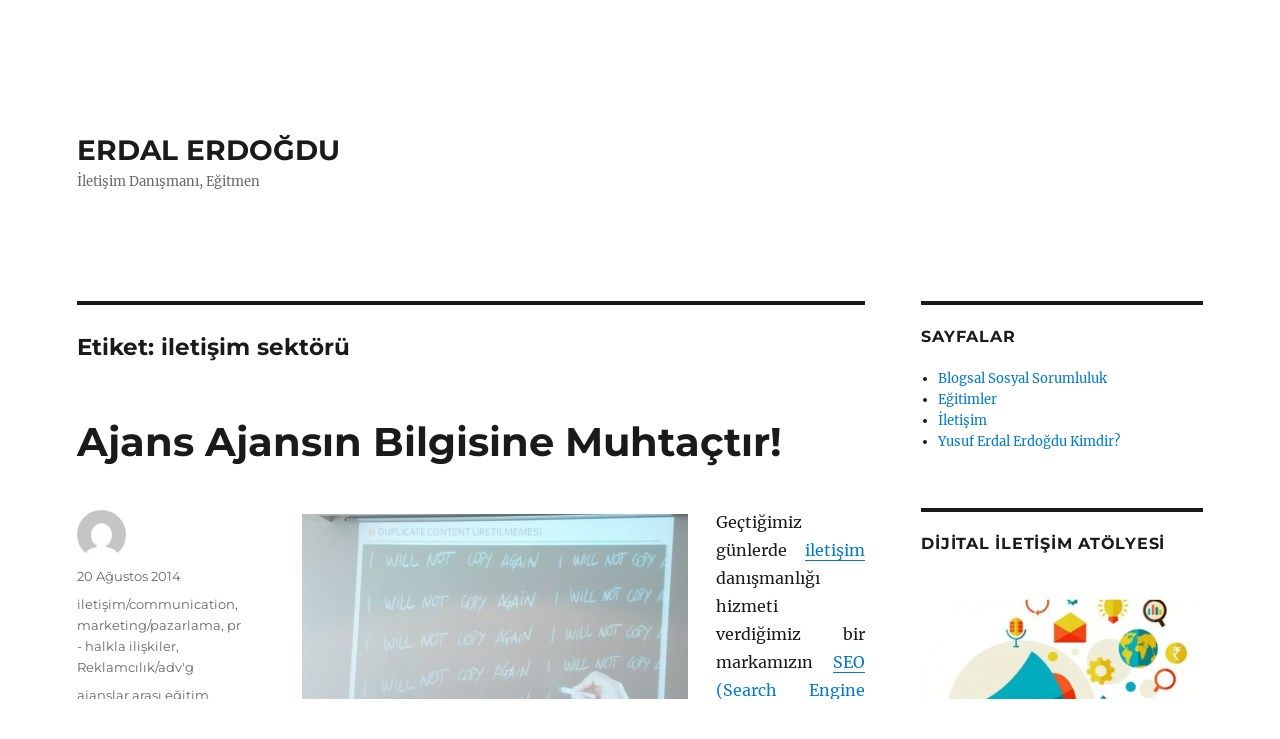

--- FILE ---
content_type: text/html; charset=UTF-8
request_url: https://www.erdalerdogdu.com/tag/iletisim-sektoru/
body_size: 17853
content:
<!DOCTYPE html>
<html lang="tr" class="no-js">
<head>
	<meta charset="UTF-8">
	<meta name="viewport" content="width=device-width, initial-scale=1.0">
	<link rel="profile" href="https://gmpg.org/xfn/11">
		<script>
(function(html){html.className = html.className.replace(/\bno-js\b/,'js')})(document.documentElement);
//# sourceURL=twentysixteen_javascript_detection
</script>
<meta name='robots' content='index, follow, max-image-preview:large, max-snippet:-1, max-video-preview:-1' />

	<!-- This site is optimized with the Yoast SEO plugin v26.8 - https://yoast.com/product/yoast-seo-wordpress/ -->
	<title>iletişim sektörü arşivleri - ERDAL ERDOĞDU</title>
	<link rel="canonical" href="https://www.erdalerdogdu.com/tag/iletisim-sektoru/" />
	<meta property="og:locale" content="tr_TR" />
	<meta property="og:type" content="article" />
	<meta property="og:title" content="iletişim sektörü arşivleri - ERDAL ERDOĞDU" />
	<meta property="og:url" content="https://www.erdalerdogdu.com/tag/iletisim-sektoru/" />
	<meta property="og:site_name" content="ERDAL ERDOĞDU" />
	<meta name="twitter:card" content="summary_large_image" />
	<script type="application/ld+json" class="yoast-schema-graph">{"@context":"https://schema.org","@graph":[{"@type":"CollectionPage","@id":"https://www.erdalerdogdu.com/tag/iletisim-sektoru/","url":"https://www.erdalerdogdu.com/tag/iletisim-sektoru/","name":"iletişim sektörü arşivleri - ERDAL ERDOĞDU","isPartOf":{"@id":"https://www.erdalerdogdu.com/#website"},"breadcrumb":{"@id":"https://www.erdalerdogdu.com/tag/iletisim-sektoru/#breadcrumb"},"inLanguage":"tr"},{"@type":"BreadcrumbList","@id":"https://www.erdalerdogdu.com/tag/iletisim-sektoru/#breadcrumb","itemListElement":[{"@type":"ListItem","position":1,"name":"Ana sayfa","item":"https://www.erdalerdogdu.com/"},{"@type":"ListItem","position":2,"name":"iletişim sektörü"}]},{"@type":"WebSite","@id":"https://www.erdalerdogdu.com/#website","url":"https://www.erdalerdogdu.com/","name":"ERDAL ERDOĞDU","description":"İletişim Danışmanı, Eğitmen","potentialAction":[{"@type":"SearchAction","target":{"@type":"EntryPoint","urlTemplate":"https://www.erdalerdogdu.com/?s={search_term_string}"},"query-input":{"@type":"PropertyValueSpecification","valueRequired":true,"valueName":"search_term_string"}}],"inLanguage":"tr"}]}</script>
	<!-- / Yoast SEO plugin. -->


<link rel="alternate" type="application/rss+xml" title="ERDAL ERDOĞDU &raquo; akışı" href="https://www.erdalerdogdu.com/feed/" />
<link rel="alternate" type="application/rss+xml" title="ERDAL ERDOĞDU &raquo; yorum akışı" href="https://www.erdalerdogdu.com/comments/feed/" />
<link rel="alternate" type="application/rss+xml" title="ERDAL ERDOĞDU &raquo; iletişim sektörü etiket akışı" href="https://www.erdalerdogdu.com/tag/iletisim-sektoru/feed/" />
<style id='wp-img-auto-sizes-contain-inline-css'>
img:is([sizes=auto i],[sizes^="auto," i]){contain-intrinsic-size:3000px 1500px}
/*# sourceURL=wp-img-auto-sizes-contain-inline-css */
</style>
<style id='wp-emoji-styles-inline-css'>

	img.wp-smiley, img.emoji {
		display: inline !important;
		border: none !important;
		box-shadow: none !important;
		height: 1em !important;
		width: 1em !important;
		margin: 0 0.07em !important;
		vertical-align: -0.1em !important;
		background: none !important;
		padding: 0 !important;
	}
/*# sourceURL=wp-emoji-styles-inline-css */
</style>
<style id='wp-block-library-inline-css'>
:root{--wp-block-synced-color:#7a00df;--wp-block-synced-color--rgb:122,0,223;--wp-bound-block-color:var(--wp-block-synced-color);--wp-editor-canvas-background:#ddd;--wp-admin-theme-color:#007cba;--wp-admin-theme-color--rgb:0,124,186;--wp-admin-theme-color-darker-10:#006ba1;--wp-admin-theme-color-darker-10--rgb:0,107,160.5;--wp-admin-theme-color-darker-20:#005a87;--wp-admin-theme-color-darker-20--rgb:0,90,135;--wp-admin-border-width-focus:2px}@media (min-resolution:192dpi){:root{--wp-admin-border-width-focus:1.5px}}.wp-element-button{cursor:pointer}:root .has-very-light-gray-background-color{background-color:#eee}:root .has-very-dark-gray-background-color{background-color:#313131}:root .has-very-light-gray-color{color:#eee}:root .has-very-dark-gray-color{color:#313131}:root .has-vivid-green-cyan-to-vivid-cyan-blue-gradient-background{background:linear-gradient(135deg,#00d084,#0693e3)}:root .has-purple-crush-gradient-background{background:linear-gradient(135deg,#34e2e4,#4721fb 50%,#ab1dfe)}:root .has-hazy-dawn-gradient-background{background:linear-gradient(135deg,#faaca8,#dad0ec)}:root .has-subdued-olive-gradient-background{background:linear-gradient(135deg,#fafae1,#67a671)}:root .has-atomic-cream-gradient-background{background:linear-gradient(135deg,#fdd79a,#004a59)}:root .has-nightshade-gradient-background{background:linear-gradient(135deg,#330968,#31cdcf)}:root .has-midnight-gradient-background{background:linear-gradient(135deg,#020381,#2874fc)}:root{--wp--preset--font-size--normal:16px;--wp--preset--font-size--huge:42px}.has-regular-font-size{font-size:1em}.has-larger-font-size{font-size:2.625em}.has-normal-font-size{font-size:var(--wp--preset--font-size--normal)}.has-huge-font-size{font-size:var(--wp--preset--font-size--huge)}.has-text-align-center{text-align:center}.has-text-align-left{text-align:left}.has-text-align-right{text-align:right}.has-fit-text{white-space:nowrap!important}#end-resizable-editor-section{display:none}.aligncenter{clear:both}.items-justified-left{justify-content:flex-start}.items-justified-center{justify-content:center}.items-justified-right{justify-content:flex-end}.items-justified-space-between{justify-content:space-between}.screen-reader-text{border:0;clip-path:inset(50%);height:1px;margin:-1px;overflow:hidden;padding:0;position:absolute;width:1px;word-wrap:normal!important}.screen-reader-text:focus{background-color:#ddd;clip-path:none;color:#444;display:block;font-size:1em;height:auto;left:5px;line-height:normal;padding:15px 23px 14px;text-decoration:none;top:5px;width:auto;z-index:100000}html :where(.has-border-color){border-style:solid}html :where([style*=border-top-color]){border-top-style:solid}html :where([style*=border-right-color]){border-right-style:solid}html :where([style*=border-bottom-color]){border-bottom-style:solid}html :where([style*=border-left-color]){border-left-style:solid}html :where([style*=border-width]){border-style:solid}html :where([style*=border-top-width]){border-top-style:solid}html :where([style*=border-right-width]){border-right-style:solid}html :where([style*=border-bottom-width]){border-bottom-style:solid}html :where([style*=border-left-width]){border-left-style:solid}html :where(img[class*=wp-image-]){height:auto;max-width:100%}:where(figure){margin:0 0 1em}html :where(.is-position-sticky){--wp-admin--admin-bar--position-offset:var(--wp-admin--admin-bar--height,0px)}@media screen and (max-width:600px){html :where(.is-position-sticky){--wp-admin--admin-bar--position-offset:0px}}

/*# sourceURL=wp-block-library-inline-css */
</style><style id='wp-block-paragraph-inline-css'>
.is-small-text{font-size:.875em}.is-regular-text{font-size:1em}.is-large-text{font-size:2.25em}.is-larger-text{font-size:3em}.has-drop-cap:not(:focus):first-letter{float:left;font-size:8.4em;font-style:normal;font-weight:100;line-height:.68;margin:.05em .1em 0 0;text-transform:uppercase}body.rtl .has-drop-cap:not(:focus):first-letter{float:none;margin-left:.1em}p.has-drop-cap.has-background{overflow:hidden}:root :where(p.has-background){padding:1.25em 2.375em}:where(p.has-text-color:not(.has-link-color)) a{color:inherit}p.has-text-align-left[style*="writing-mode:vertical-lr"],p.has-text-align-right[style*="writing-mode:vertical-rl"]{rotate:180deg}
/*# sourceURL=https://www.erdalerdogdu.com/wp-includes/blocks/paragraph/style.min.css */
</style>
<style id='global-styles-inline-css'>
:root{--wp--preset--aspect-ratio--square: 1;--wp--preset--aspect-ratio--4-3: 4/3;--wp--preset--aspect-ratio--3-4: 3/4;--wp--preset--aspect-ratio--3-2: 3/2;--wp--preset--aspect-ratio--2-3: 2/3;--wp--preset--aspect-ratio--16-9: 16/9;--wp--preset--aspect-ratio--9-16: 9/16;--wp--preset--color--black: #000000;--wp--preset--color--cyan-bluish-gray: #abb8c3;--wp--preset--color--white: #fff;--wp--preset--color--pale-pink: #f78da7;--wp--preset--color--vivid-red: #cf2e2e;--wp--preset--color--luminous-vivid-orange: #ff6900;--wp--preset--color--luminous-vivid-amber: #fcb900;--wp--preset--color--light-green-cyan: #7bdcb5;--wp--preset--color--vivid-green-cyan: #00d084;--wp--preset--color--pale-cyan-blue: #8ed1fc;--wp--preset--color--vivid-cyan-blue: #0693e3;--wp--preset--color--vivid-purple: #9b51e0;--wp--preset--color--dark-gray: #1a1a1a;--wp--preset--color--medium-gray: #686868;--wp--preset--color--light-gray: #e5e5e5;--wp--preset--color--blue-gray: #4d545c;--wp--preset--color--bright-blue: #007acc;--wp--preset--color--light-blue: #9adffd;--wp--preset--color--dark-brown: #402b30;--wp--preset--color--medium-brown: #774e24;--wp--preset--color--dark-red: #640c1f;--wp--preset--color--bright-red: #ff675f;--wp--preset--color--yellow: #ffef8e;--wp--preset--gradient--vivid-cyan-blue-to-vivid-purple: linear-gradient(135deg,rgb(6,147,227) 0%,rgb(155,81,224) 100%);--wp--preset--gradient--light-green-cyan-to-vivid-green-cyan: linear-gradient(135deg,rgb(122,220,180) 0%,rgb(0,208,130) 100%);--wp--preset--gradient--luminous-vivid-amber-to-luminous-vivid-orange: linear-gradient(135deg,rgb(252,185,0) 0%,rgb(255,105,0) 100%);--wp--preset--gradient--luminous-vivid-orange-to-vivid-red: linear-gradient(135deg,rgb(255,105,0) 0%,rgb(207,46,46) 100%);--wp--preset--gradient--very-light-gray-to-cyan-bluish-gray: linear-gradient(135deg,rgb(238,238,238) 0%,rgb(169,184,195) 100%);--wp--preset--gradient--cool-to-warm-spectrum: linear-gradient(135deg,rgb(74,234,220) 0%,rgb(151,120,209) 20%,rgb(207,42,186) 40%,rgb(238,44,130) 60%,rgb(251,105,98) 80%,rgb(254,248,76) 100%);--wp--preset--gradient--blush-light-purple: linear-gradient(135deg,rgb(255,206,236) 0%,rgb(152,150,240) 100%);--wp--preset--gradient--blush-bordeaux: linear-gradient(135deg,rgb(254,205,165) 0%,rgb(254,45,45) 50%,rgb(107,0,62) 100%);--wp--preset--gradient--luminous-dusk: linear-gradient(135deg,rgb(255,203,112) 0%,rgb(199,81,192) 50%,rgb(65,88,208) 100%);--wp--preset--gradient--pale-ocean: linear-gradient(135deg,rgb(255,245,203) 0%,rgb(182,227,212) 50%,rgb(51,167,181) 100%);--wp--preset--gradient--electric-grass: linear-gradient(135deg,rgb(202,248,128) 0%,rgb(113,206,126) 100%);--wp--preset--gradient--midnight: linear-gradient(135deg,rgb(2,3,129) 0%,rgb(40,116,252) 100%);--wp--preset--font-size--small: 13px;--wp--preset--font-size--medium: 20px;--wp--preset--font-size--large: 36px;--wp--preset--font-size--x-large: 42px;--wp--preset--spacing--20: 0.44rem;--wp--preset--spacing--30: 0.67rem;--wp--preset--spacing--40: 1rem;--wp--preset--spacing--50: 1.5rem;--wp--preset--spacing--60: 2.25rem;--wp--preset--spacing--70: 3.38rem;--wp--preset--spacing--80: 5.06rem;--wp--preset--shadow--natural: 6px 6px 9px rgba(0, 0, 0, 0.2);--wp--preset--shadow--deep: 12px 12px 50px rgba(0, 0, 0, 0.4);--wp--preset--shadow--sharp: 6px 6px 0px rgba(0, 0, 0, 0.2);--wp--preset--shadow--outlined: 6px 6px 0px -3px rgb(255, 255, 255), 6px 6px rgb(0, 0, 0);--wp--preset--shadow--crisp: 6px 6px 0px rgb(0, 0, 0);}:where(.is-layout-flex){gap: 0.5em;}:where(.is-layout-grid){gap: 0.5em;}body .is-layout-flex{display: flex;}.is-layout-flex{flex-wrap: wrap;align-items: center;}.is-layout-flex > :is(*, div){margin: 0;}body .is-layout-grid{display: grid;}.is-layout-grid > :is(*, div){margin: 0;}:where(.wp-block-columns.is-layout-flex){gap: 2em;}:where(.wp-block-columns.is-layout-grid){gap: 2em;}:where(.wp-block-post-template.is-layout-flex){gap: 1.25em;}:where(.wp-block-post-template.is-layout-grid){gap: 1.25em;}.has-black-color{color: var(--wp--preset--color--black) !important;}.has-cyan-bluish-gray-color{color: var(--wp--preset--color--cyan-bluish-gray) !important;}.has-white-color{color: var(--wp--preset--color--white) !important;}.has-pale-pink-color{color: var(--wp--preset--color--pale-pink) !important;}.has-vivid-red-color{color: var(--wp--preset--color--vivid-red) !important;}.has-luminous-vivid-orange-color{color: var(--wp--preset--color--luminous-vivid-orange) !important;}.has-luminous-vivid-amber-color{color: var(--wp--preset--color--luminous-vivid-amber) !important;}.has-light-green-cyan-color{color: var(--wp--preset--color--light-green-cyan) !important;}.has-vivid-green-cyan-color{color: var(--wp--preset--color--vivid-green-cyan) !important;}.has-pale-cyan-blue-color{color: var(--wp--preset--color--pale-cyan-blue) !important;}.has-vivid-cyan-blue-color{color: var(--wp--preset--color--vivid-cyan-blue) !important;}.has-vivid-purple-color{color: var(--wp--preset--color--vivid-purple) !important;}.has-black-background-color{background-color: var(--wp--preset--color--black) !important;}.has-cyan-bluish-gray-background-color{background-color: var(--wp--preset--color--cyan-bluish-gray) !important;}.has-white-background-color{background-color: var(--wp--preset--color--white) !important;}.has-pale-pink-background-color{background-color: var(--wp--preset--color--pale-pink) !important;}.has-vivid-red-background-color{background-color: var(--wp--preset--color--vivid-red) !important;}.has-luminous-vivid-orange-background-color{background-color: var(--wp--preset--color--luminous-vivid-orange) !important;}.has-luminous-vivid-amber-background-color{background-color: var(--wp--preset--color--luminous-vivid-amber) !important;}.has-light-green-cyan-background-color{background-color: var(--wp--preset--color--light-green-cyan) !important;}.has-vivid-green-cyan-background-color{background-color: var(--wp--preset--color--vivid-green-cyan) !important;}.has-pale-cyan-blue-background-color{background-color: var(--wp--preset--color--pale-cyan-blue) !important;}.has-vivid-cyan-blue-background-color{background-color: var(--wp--preset--color--vivid-cyan-blue) !important;}.has-vivid-purple-background-color{background-color: var(--wp--preset--color--vivid-purple) !important;}.has-black-border-color{border-color: var(--wp--preset--color--black) !important;}.has-cyan-bluish-gray-border-color{border-color: var(--wp--preset--color--cyan-bluish-gray) !important;}.has-white-border-color{border-color: var(--wp--preset--color--white) !important;}.has-pale-pink-border-color{border-color: var(--wp--preset--color--pale-pink) !important;}.has-vivid-red-border-color{border-color: var(--wp--preset--color--vivid-red) !important;}.has-luminous-vivid-orange-border-color{border-color: var(--wp--preset--color--luminous-vivid-orange) !important;}.has-luminous-vivid-amber-border-color{border-color: var(--wp--preset--color--luminous-vivid-amber) !important;}.has-light-green-cyan-border-color{border-color: var(--wp--preset--color--light-green-cyan) !important;}.has-vivid-green-cyan-border-color{border-color: var(--wp--preset--color--vivid-green-cyan) !important;}.has-pale-cyan-blue-border-color{border-color: var(--wp--preset--color--pale-cyan-blue) !important;}.has-vivid-cyan-blue-border-color{border-color: var(--wp--preset--color--vivid-cyan-blue) !important;}.has-vivid-purple-border-color{border-color: var(--wp--preset--color--vivid-purple) !important;}.has-vivid-cyan-blue-to-vivid-purple-gradient-background{background: var(--wp--preset--gradient--vivid-cyan-blue-to-vivid-purple) !important;}.has-light-green-cyan-to-vivid-green-cyan-gradient-background{background: var(--wp--preset--gradient--light-green-cyan-to-vivid-green-cyan) !important;}.has-luminous-vivid-amber-to-luminous-vivid-orange-gradient-background{background: var(--wp--preset--gradient--luminous-vivid-amber-to-luminous-vivid-orange) !important;}.has-luminous-vivid-orange-to-vivid-red-gradient-background{background: var(--wp--preset--gradient--luminous-vivid-orange-to-vivid-red) !important;}.has-very-light-gray-to-cyan-bluish-gray-gradient-background{background: var(--wp--preset--gradient--very-light-gray-to-cyan-bluish-gray) !important;}.has-cool-to-warm-spectrum-gradient-background{background: var(--wp--preset--gradient--cool-to-warm-spectrum) !important;}.has-blush-light-purple-gradient-background{background: var(--wp--preset--gradient--blush-light-purple) !important;}.has-blush-bordeaux-gradient-background{background: var(--wp--preset--gradient--blush-bordeaux) !important;}.has-luminous-dusk-gradient-background{background: var(--wp--preset--gradient--luminous-dusk) !important;}.has-pale-ocean-gradient-background{background: var(--wp--preset--gradient--pale-ocean) !important;}.has-electric-grass-gradient-background{background: var(--wp--preset--gradient--electric-grass) !important;}.has-midnight-gradient-background{background: var(--wp--preset--gradient--midnight) !important;}.has-small-font-size{font-size: var(--wp--preset--font-size--small) !important;}.has-medium-font-size{font-size: var(--wp--preset--font-size--medium) !important;}.has-large-font-size{font-size: var(--wp--preset--font-size--large) !important;}.has-x-large-font-size{font-size: var(--wp--preset--font-size--x-large) !important;}
/*# sourceURL=global-styles-inline-css */
</style>

<style id='classic-theme-styles-inline-css'>
/*! This file is auto-generated */
.wp-block-button__link{color:#fff;background-color:#32373c;border-radius:9999px;box-shadow:none;text-decoration:none;padding:calc(.667em + 2px) calc(1.333em + 2px);font-size:1.125em}.wp-block-file__button{background:#32373c;color:#fff;text-decoration:none}
/*# sourceURL=/wp-includes/css/classic-themes.min.css */
</style>
<link rel='stylesheet' id='contact-form-7-css' href='https://www.erdalerdogdu.com/wp-content/plugins/contact-form-7/includes/css/styles.css?ver=6.1.4' media='all' />
<link rel='stylesheet' id='SFSIPLUSmainCss-css' href='https://www.erdalerdogdu.com/wp-content/plugins/ultimate-social-media-plus/css/sfsi-style.css?ver=3.7.1' media='all' />
<link rel='stylesheet' id='twentysixteen-fonts-css' href='https://www.erdalerdogdu.com/wp-content/themes/twentysixteen/fonts/merriweather-plus-montserrat-plus-inconsolata.css?ver=20230328' media='all' />
<link rel='stylesheet' id='genericons-css' href='https://www.erdalerdogdu.com/wp-content/themes/twentysixteen/genericons/genericons.css?ver=20251101' media='all' />
<link rel='stylesheet' id='twentysixteen-style-css' href='https://www.erdalerdogdu.com/wp-content/themes/twentysixteen/style.css?ver=20251202' media='all' />
<link rel='stylesheet' id='twentysixteen-block-style-css' href='https://www.erdalerdogdu.com/wp-content/themes/twentysixteen/css/blocks.css?ver=20240817' media='all' />
<script src="https://www.erdalerdogdu.com/wp-includes/js/jquery/jquery.min.js?ver=3.7.1" id="jquery-core-js"></script>
<script src="https://www.erdalerdogdu.com/wp-includes/js/jquery/jquery-migrate.min.js?ver=3.4.1" id="jquery-migrate-js"></script>
<script id="twentysixteen-script-js-extra">
var screenReaderText = {"expand":"Alt men\u00fcy\u00fc geni\u015flet","collapse":"Alt men\u00fcy\u00fc toparla"};
//# sourceURL=twentysixteen-script-js-extra
</script>
<script src="https://www.erdalerdogdu.com/wp-content/themes/twentysixteen/js/functions.js?ver=20230629" id="twentysixteen-script-js" defer data-wp-strategy="defer"></script>
<link rel="https://api.w.org/" href="https://www.erdalerdogdu.com/wp-json/" /><link rel="alternate" title="JSON" type="application/json" href="https://www.erdalerdogdu.com/wp-json/wp/v2/tags/951" /><link rel="EditURI" type="application/rsd+xml" title="RSD" href="https://www.erdalerdogdu.com/xmlrpc.php?rsd" />
<meta name="generator" content="WordPress 6.9" />
	<script type="text/javascript">
		(function($) {
				$( "#commentform" ).on('submit', function(e){
				$( this ).append( '<input type="hidden" name="is_legal_comment" value="1">' );
			});
		})(jQuery);
	</script>
	<script>
		window.addEventListener("sfsi_plus_functions_loaded", function() {
			var body = document.getElementsByTagName('body')[0];
			// console.log(body);
			body.classList.add("sfsi_plus_3.53");
		})
		// window.addEventListener('sfsi_plus_functions_loaded',function(e) {
		// 	jQuery("body").addClass("sfsi_plus_3.53")
		// });
		jQuery(document).ready(function(e) {
			jQuery("body").addClass("sfsi_plus_3.53")
		});

		function sfsi_plus_processfurther(ref) {
			var feed_id = '[base64]';
			var feedtype = 8;
			var email = jQuery(ref).find('input[name="email"]').val();
			var filter = /^(([^<>()[\]\\.,;:\s@\"]+(\.[^<>()[\]\\.,;:\s@\"]+)*)|(\".+\"))@((\[[0-9]{1,3}\.[0-9]{1,3}\.[0-9]{1,3}\.[0-9]{1,3}\])|(([a-zA-Z\-0-9]+\.)+[a-zA-Z]{2,}))$/;
			if ((email != "Enter your email") && (filter.test(email))) {
				if (feedtype == "8") {
					var url = "https://api.follow.it/subscription-form/" + feed_id + "/" + feedtype;
					window.open(url, "popupwindow", "scrollbars=yes,width=1080,height=760");
					return true;
				}
			} else {
				alert("Please enter email address");
				jQuery(ref).find('input[name="email"]').focus();
				return false;
			}
		}
	</script>
	<style>
		.sfsi_plus_subscribe_Popinner {
			width: 100% !important;
			height: auto !important;
			border: 1px solid #b5b5b5 !important;
			padding: 18px 0px !important;
			background-color: #ffffff !important;
		}

		.sfsi_plus_subscribe_Popinner form {
			margin: 0 20px !important;
		}

		.sfsi_plus_subscribe_Popinner h5 {
			font-family: Helvetica,Arial,sans-serif !important;

			font-weight: bold !important;
			color: #000000 !important;
			font-size: 16px !important;
			text-align: center !important;
			margin: 0 0 10px !important;
			padding: 0 !important;
		}

		.sfsi_plus_subscription_form_field {
			margin: 5px 0 !important;
			width: 100% !important;
			display: inline-flex;
			display: -webkit-inline-flex;
		}

		.sfsi_plus_subscription_form_field input {
			width: 100% !important;
			padding: 10px 0px !important;
		}

		.sfsi_plus_subscribe_Popinner input[type=email] {
			font-family: Helvetica,Arial,sans-serif !important;

			font-style: normal !important;
			color: #000000 !important;
			font-size: 14px !important;
			text-align: center !important;
		}

		.sfsi_plus_subscribe_Popinner input[type=email]::-webkit-input-placeholder {
			font-family: Helvetica,Arial,sans-serif !important;

			font-style: normal !important;
			color: #000000 !important;
			font-size: 14px !important;
			text-align: center !important;
		}

		.sfsi_plus_subscribe_Popinner input[type=email]:-moz-placeholder {
			/* Firefox 18- */
			font-family: Helvetica,Arial,sans-serif !important;

			font-style: normal !important;
			color: #000000 !important;
			font-size: 14px !important;
			text-align: center !important;
		}

		.sfsi_plus_subscribe_Popinner input[type=email]::-moz-placeholder {
			/* Firefox 19+ */
			font-family: Helvetica,Arial,sans-serif !important;

			font-style: normal !important;
			color: #000000 !important;
			font-size: 14px !important;
			text-align: center !important;
		}

		.sfsi_plus_subscribe_Popinner input[type=email]:-ms-input-placeholder {
			font-family: Helvetica,Arial,sans-serif !important;

			font-style: normal !important;
			color: #000000 !important;
			font-size: 14px !important;
			text-align: center !important;
		}

		.sfsi_plus_subscribe_Popinner input[type=submit] {
			font-family: Helvetica,Arial,sans-serif !important;

			font-weight: bold !important;
			color: #000000 !important;
			font-size: 16px !important;
			text-align: center !important;
			background-color: #dedede !important;
		}
	</style>
	<meta name="follow.[base64]" content="dv9aBCXV9Fgt5sAakaS4"/><style>.recentcomments a{display:inline !important;padding:0 !important;margin:0 !important;}</style><!-- Tracking code easily added by NK Google Analytics -->
<script type="text/javascript">
  (function(i,s,o,g,r,a,m){i['GoogleAnalyticsObject']=r;i[r]=i[r]||function(){
  (i[r].q=i[r].q||[]).push(arguments)},i[r].l=1*new Date();a=s.createElement(o),
  m=s.getElementsByTagName(o)[0];a.async=1;a.src=g;m.parentNode.insertBefore(a,m)
  })(window,document,'script','//www.google-analytics.com/analytics.js','ga');

  ga('create', 'UA-9602062-4', 'auto');
  ga('send', 'pageview');

</script> 
<style id="custom-background-css">
body.custom-background { background-color: #ffffff; }
</style>
	<link rel="icon" href="https://www.erdalerdogdu.com/wp-content/uploads/2017/02/cropped-erdalerdogdu-32x32.jpg" sizes="32x32" />
<link rel="icon" href="https://www.erdalerdogdu.com/wp-content/uploads/2017/02/cropped-erdalerdogdu-192x192.jpg" sizes="192x192" />
<link rel="apple-touch-icon" href="https://www.erdalerdogdu.com/wp-content/uploads/2017/02/cropped-erdalerdogdu-180x180.jpg" />
<meta name="msapplication-TileImage" content="https://www.erdalerdogdu.com/wp-content/uploads/2017/02/cropped-erdalerdogdu-270x270.jpg" />
</head>

<body class="archive tag tag-iletisim-sektoru tag-951 custom-background wp-embed-responsive wp-theme-twentysixteen sfsi_plus_actvite_theme_default group-blog hfeed">
<div id="page" class="site">
	<div class="site-inner">
		<a class="skip-link screen-reader-text" href="#content">
			İçeriğe geç		</a>

		<header id="masthead" class="site-header">
			<div class="site-header-main">
				<div class="site-branding">
											<p class="site-title"><a href="https://www.erdalerdogdu.com/" rel="home" >ERDAL ERDOĞDU</a></p>
												<p class="site-description">İletişim Danışmanı, Eğitmen</p>
									</div><!-- .site-branding -->

							</div><!-- .site-header-main -->

					</header><!-- .site-header -->

		<div id="content" class="site-content">

	<div id="primary" class="content-area">
		<main id="main" class="site-main">

		
			<header class="page-header">
				<h1 class="page-title">Etiket: <span>iletişim sektörü</span></h1>			</header><!-- .page-header -->

			
<article id="post-3548" class="post-3548 post type-post status-publish format-standard hentry category-iletisimcommunication category-marketingpazarlama category-pr-halkla-iliskiler category-reklamcilikadvg tag-ajanslar-arasi-egitim tag-ajanslar-arasi-transfer tag-ajanslar-ne-hizmet-verir tag-iletisim-danismanligi tag-iletisim-sektoru tag-iletisim-sektorunde-rekabet tag-pr-ajansi tag-reklam-ajansi tag-seo-search-engine-optimization tag-seo-egitimi">
	<header class="entry-header">
		
		<h2 class="entry-title"><a href="https://www.erdalerdogdu.com/pr-halkla-iliskiler/ajans-ajansin-bilgisine-muhtactir/" rel="bookmark">Ajans Ajansın Bilgisine Muhtaçtır!</a></h2>	</header><!-- .entry-header -->

	
	
	<div class="entry-content">
		<p style="text-align: justify;"><img fetchpriority="high" decoding="async" class="alignleft  wp-image-3549" src="https://www.erdalerdogdu.com/wp-content/uploads/2014/08/seo-egitimi-duplicate-content-uretilmesi.png" alt="seo egitimi duplicate content uretilmesi" width="386" height="282" srcset="https://www.erdalerdogdu.com/wp-content/uploads/2014/08/seo-egitimi-duplicate-content-uretilmesi.png 695w, https://www.erdalerdogdu.com/wp-content/uploads/2014/08/seo-egitimi-duplicate-content-uretilmesi-300x219.png 300w" sizes="(max-width: 386px) 85vw, 386px" />Geçtiğimiz günlerde <a href="https://www.erdalerdogdu.com/category/iletisimcommunication/" target="_blank">iletişim</a> danışmanlığı hizmeti verdiğimiz bir markamızın <a href="https://www.erdalerdogdu.com/?s=sosyal+medya" target="_blank">SEO (Search Engine Optimization)</a> hizmeti aldığı/çalıştığı başka ajansa markamızın isteğiyle eğitime gittik. Markalara ağırlıklı olarak <a href="https://www.erdalerdogdu.com/category/pr-halkla-iliskiler/" target="_blank">PR</a> hizmeti veren bir ajansın SEO ile ne ilgisi olabilir diye düşünebilirsiniz ama olay öyle değil. Biz, bir markanın <a href="https://www.erdalerdogdu.com/category/pr-halkla-iliskiler/" target="_blank">PR iletişimi</a>ni yapıyoruz, bir başka ajans aynı markanın reklam, bir başka ajans <a href="https://www.erdalerdogdu.com/?s=dijital" target="_blank">dijital iletişim</a>ini yapıyor vesaire ama yaptığımız iş ana hatlarıyla aynı markanın itibarını yükseltmek, ona katkı sağlayacak fikirler yaratmak ve bunu 360 derece iletişim bütünlüğü çerçevesinde hayata geçirmek. &#8220;360 derece iletişim bütünlüğü&#8221;nden kastım, bir firma <a href="https://www.erdalerdogdu.com/category/reklamcilikadvg/" target="_blank">reklam</a> kampanyasında A derken PR&#8217;da B demez, dijital&#8217;de Z hiç demez, bu yüzden marka için yapılan iletişimin bir bütünlüğe  ihtiyacı vardır. Bu doğrultuda bir PR ajansının da SEO eğitimine ihtiyacı elbet vardır, olacaktır.  <a href="https://www.erdalerdogdu.com/pr-halkla-iliskiler/ajans-ajansin-bilgisine-muhtactir/#more-3548" class="more-link">Okumaya devam et<span class="screen-reader-text"> &#8220;Ajans Ajansın Bilgisine Muhtaçtır!&#8221;</span></a></p>
	</div><!-- .entry-content -->

	<footer class="entry-footer">
		<span class="byline"><img alt='' src='https://secure.gravatar.com/avatar/?s=49&#038;d=mm&#038;r=g' srcset='https://secure.gravatar.com/avatar/?s=98&#038;d=mm&#038;r=g 2x' class='avatar avatar-49 photo avatar-default' height='49' width='49' decoding='async'/><span class="screen-reader-text">Yazar </span><span class="author vcard"><a class="url fn n" href="https://www.erdalerdogdu.com/author/"></a></span></span><span class="posted-on"><span class="screen-reader-text">Yayın tarihi </span><a href="https://www.erdalerdogdu.com/pr-halkla-iliskiler/ajans-ajansin-bilgisine-muhtactir/" rel="bookmark"><time class="entry-date published updated" datetime="2014-08-20T14:45:55+02:00">20 Ağustos 2014</time></a></span><span class="cat-links"><span class="screen-reader-text">Kategoriler </span><a href="https://www.erdalerdogdu.com/category/iletisimcommunication/" rel="category tag">iletişim/communication</a>, <a href="https://www.erdalerdogdu.com/category/marketingpazarlama/" rel="category tag">marketing/pazarlama</a>, <a href="https://www.erdalerdogdu.com/category/pr-halkla-iliskiler/" rel="category tag">pr - halkla ilişkiler</a>, <a href="https://www.erdalerdogdu.com/category/reklamcilikadvg/" rel="category tag">Reklamcılık/adv'g</a></span><span class="tags-links"><span class="screen-reader-text">Etiketler </span><a href="https://www.erdalerdogdu.com/tag/ajanslar-arasi-egitim/" rel="tag">ajanslar arası eğitim</a>, <a href="https://www.erdalerdogdu.com/tag/ajanslar-arasi-transfer/" rel="tag">ajanslar arası transfer</a>, <a href="https://www.erdalerdogdu.com/tag/ajanslar-ne-hizmet-verir/" rel="tag">ajanslar ne hizmet verir</a>, <a href="https://www.erdalerdogdu.com/tag/iletisim-danismanligi/" rel="tag">iletişim danışmanlığı</a>, <a href="https://www.erdalerdogdu.com/tag/iletisim-sektoru/" rel="tag">iletişim sektörü</a>, <a href="https://www.erdalerdogdu.com/tag/iletisim-sektorunde-rekabet/" rel="tag">iletişim sektöründe rekabet</a>, <a href="https://www.erdalerdogdu.com/tag/pr-ajansi/" rel="tag">pr ajansı</a>, <a href="https://www.erdalerdogdu.com/tag/reklam-ajansi/" rel="tag">reklam ajansı</a>, <a href="https://www.erdalerdogdu.com/tag/seo-search-engine-optimization/" rel="tag">SEO (Search Engine Optimization)</a>, <a href="https://www.erdalerdogdu.com/tag/seo-egitimi/" rel="tag">seo eğitimi</a></span><span class="comments-link"><a href="https://www.erdalerdogdu.com/pr-halkla-iliskiler/ajans-ajansin-bilgisine-muhtactir/#comments"><span class="screen-reader-text">Ajans Ajansın Bilgisine Muhtaçtır! için</span> 2 yorum</a></span>			</footer><!-- .entry-footer -->
</article><!-- #post-3548 -->

<article id="post-2918" class="post-2918 post type-post status-publish format-standard hentry category-iletisimcommunication category-marketingpazarlama category-pr-halkla-iliskiler category-reklamcilikadvg tag-ahmet-selim-tuncer tag-genna-ilan tag-genna-reklam-ajansi tag-guven-borca tag-halkla-iliskiler tag-hedef-kitle-analizi tag-hedef-kitle-analizi-nasil-yapilir tag-iletisim-sektoru tag-iletisim-sektoru-elestiri tag-iletisimde-hedef-kitlenin-yaninda-olmak tag-pazarlama tag-reklam-ajansi tag-reklamcilik tag-sosyal-medya">
	<header class="entry-header">
		
		<h2 class="entry-title"><a href="https://www.erdalerdogdu.com/pr-halkla-iliskiler/iletisimde-hedef-kitlelerin-yaninda-olmak/" rel="bookmark">İletişimde hedef kitlelerin yanında olmak…</a></h2>	</header><!-- .entry-header -->

	
	
	<div class="entry-content">
		<p style="text-align: justify;"><a href="https://www.erdalerdogdu.com/category/iletisimcommunication/" target="_blank">İletişim</a>cilerin yapacağı en büyük hatalardan birisi hatta en yapılmaması gerekeni <a href="https://www.erdalerdogdu.com/?s=hedef+kitle" target="_blank">hedef kitle</a>lerine ulaştırmak için çalıştıkları markaların hedef kitlelerinden uzakta hatta onlardan bi’ haber yaşamaları olsa gerek.</p>
<p style="text-align: justify;">Ama yapılmıyor mu? Maalesef yapılıyor.</p>
<p style="text-align: justify;">Bunun nedenini; <a href="https://www.erdalerdogdu.com/category/reklamcilikadvg/" target="_blank">reklam</a>, <a href="https://www.erdalerdogdu.com/category/pr-halkla-iliskiler/" target="_blank">halkla ilişkiler </a>ve <a href="https://www.erdalerdogdu.com/category/marketingpazarlama/" target="_blank">pazarlama </a>alanında çalışanlarda “Enaniyet Everest”  olmuş yani benlik duygularıyla birlikte egoları o kadar büyümüş ki halktan uzaklaşmışlar şeklinde açıklayabilirken, <a href="https://www.erdalerdogdu.com/tag/sosyal-medya/" target="_blank">sosyal ve digital medya </a>üzerine çalışanların çoğunda zaten iletişim bilgisinden yoksunlukla birlikte klavye iletişimciliği kavramı başlayınca  “hedef kitle” de ne bilgisizliği olarak açıklayabiliriz.</p>
<p style="text-align: justify;">Bundan daha kötüsü, markaların kurumsal iletişim departmanlarında çalışıp ajanslara ilgili markanın hedef kitlesini a’iken k, b’iken z şeklinde briefleyen kurumsal iletişimciler de bu atmosferde nefes alıp veriyor olması.</p>
<p style="text-align: justify;">Neyse sektörel eleştiriyi bırakıp konumuza geri dönmek istiyorum.</p>
<p style="text-align: justify;">Geçtiğimiz günlerde sosyal ağlar üzerinde bazı ilanlar düştü. İlanlar bir tam hizmet ajansı olan<a href="http://www.gennaration.com.tr/bizden/genna-hayatinin-ilanini-yapti/" target="_blank"> Genna </a>tarafından hazırlanmış.</p>
<p style="text-align: center;"> “Hedef kitlelerin yanında olmak.”</p>
<p style="text-align: center;"><img decoding="async" class=" wp-image-2919" title="Genna ilan 1" alt="" src="https://www.erdalerdogdu.com/wp-content/uploads/2012/06/Genna-ilan-1.jpg" width="416" height="521" /></p>
<p style="text-align: center;">“Biz, hedef kitlelerin yanındayız, gelin müşterimiz olun sizi onlara ulaştıralım çünkü biz onları tanıyoruz.” <a href="https://www.erdalerdogdu.com/pr-halkla-iliskiler/iletisimde-hedef-kitlelerin-yaninda-olmak/#more-2918" class="more-link">Okumaya devam et<span class="screen-reader-text"> &#8220;İletişimde hedef kitlelerin yanında olmak…&#8221;</span></a></p>
	</div><!-- .entry-content -->

	<footer class="entry-footer">
		<span class="byline"><img alt='' src='https://secure.gravatar.com/avatar/?s=49&#038;d=mm&#038;r=g' srcset='https://secure.gravatar.com/avatar/?s=98&#038;d=mm&#038;r=g 2x' class='avatar avatar-49 photo avatar-default' height='49' width='49' loading='lazy' decoding='async'/><span class="screen-reader-text">Yazar </span><span class="author vcard"><a class="url fn n" href="https://www.erdalerdogdu.com/author/"></a></span></span><span class="posted-on"><span class="screen-reader-text">Yayın tarihi </span><a href="https://www.erdalerdogdu.com/pr-halkla-iliskiler/iletisimde-hedef-kitlelerin-yaninda-olmak/" rel="bookmark"><time class="entry-date published" datetime="2012-06-26T11:29:57+02:00">26 Haziran 2012</time><time class="updated" datetime="2014-01-06T17:34:26+02:00">06 Ocak 2014</time></a></span><span class="cat-links"><span class="screen-reader-text">Kategoriler </span><a href="https://www.erdalerdogdu.com/category/iletisimcommunication/" rel="category tag">iletişim/communication</a>, <a href="https://www.erdalerdogdu.com/category/marketingpazarlama/" rel="category tag">marketing/pazarlama</a>, <a href="https://www.erdalerdogdu.com/category/pr-halkla-iliskiler/" rel="category tag">pr - halkla ilişkiler</a>, <a href="https://www.erdalerdogdu.com/category/reklamcilikadvg/" rel="category tag">Reklamcılık/adv'g</a></span><span class="tags-links"><span class="screen-reader-text">Etiketler </span><a href="https://www.erdalerdogdu.com/tag/ahmet-selim-tuncer/" rel="tag">ahmet selim tuncer</a>, <a href="https://www.erdalerdogdu.com/tag/genna-ilan/" rel="tag">genna ilan</a>, <a href="https://www.erdalerdogdu.com/tag/genna-reklam-ajansi/" rel="tag">genna reklam ajansı</a>, <a href="https://www.erdalerdogdu.com/tag/guven-borca/" rel="tag">güven borça</a>, <a href="https://www.erdalerdogdu.com/tag/halkla-iliskiler/" rel="tag">halkla ilişkiler</a>, <a href="https://www.erdalerdogdu.com/tag/hedef-kitle-analizi/" rel="tag">hedef kitle analizi</a>, <a href="https://www.erdalerdogdu.com/tag/hedef-kitle-analizi-nasil-yapilir/" rel="tag">hedef kitle analizi nasıl yapılır</a>, <a href="https://www.erdalerdogdu.com/tag/iletisim-sektoru/" rel="tag">iletişim sektörü</a>, <a href="https://www.erdalerdogdu.com/tag/iletisim-sektoru-elestiri/" rel="tag">iletişim sektörü eleştiri</a>, <a href="https://www.erdalerdogdu.com/tag/iletisimde-hedef-kitlenin-yaninda-olmak/" rel="tag">iletişimde hedef kitlenin yanında olmak</a>, <a href="https://www.erdalerdogdu.com/tag/pazarlama/" rel="tag">pazarlama</a>, <a href="https://www.erdalerdogdu.com/tag/reklam-ajansi/" rel="tag">reklam ajansı</a>, <a href="https://www.erdalerdogdu.com/tag/reklamcilik/" rel="tag">reklamcılık</a>, <a href="https://www.erdalerdogdu.com/tag/sosyal-medya/" rel="tag">sosyal medya</a></span><span class="comments-link"><a href="https://www.erdalerdogdu.com/pr-halkla-iliskiler/iletisimde-hedef-kitlelerin-yaninda-olmak/#comments"><span class="screen-reader-text">İletişimde hedef kitlelerin yanında olmak… için</span> bir yorum</a></span>			</footer><!-- .entry-footer -->
</article><!-- #post-2918 -->

<article id="post-2428" class="post-2428 post type-post status-publish format-standard hentry category-benden-nagmeler category-egitim tag-halkla-iliskilerde-is-imkanlari tag-halkla-iliskilerde-kendimi-nasil-gelistirebilirim tag-iletisim-sektoru tag-istanbul-uni-iletisim tag-konya-selcuk-iletisim-fakultesi tag-marmara-iletisim tag-necla-zarakol tag-okan-universitesi-halkla-iliskiler tag-tip-egitimi-kac-sene tag-universite-ogrencilerine-nasihatlar tag-universite-ogrenciligi">
	<header class="entry-header">
		
		<h2 class="entry-title"><a href="https://www.erdalerdogdu.com/benden-nagmeler/2428/" rel="bookmark">Öğrenciyken Farklılık Yaratmak</a></h2>	</header><!-- .entry-header -->

	
	
	<div class="entry-content">
		<p style="text-align: justify;">Geçtiğimiz günlerde ajansta bir stajyer arkadaşla kısa süreli bir muhabbet etme fırsatım oldu.  Ülkemizin önde gelen üniversitelerinden birinde iletişim fakültesinde Halkla İlişkiler Bölümünde 2. sınıf öğrencisiydi ve net olarak gelecekte neler yapacağını bilmiyordu.</p>
<p style="text-align: justify;">Ama ben o malum klasik soruyu sordum; ‘Mezun olunca ne yapmayı planlıyorsun?’ diye.</p>
<p style="text-align: justify;">O da bana ben halkla ilişkiler alanında ilerlemek istiyorum dedi.</p>
<p style="text-align: justify;">Öylese ne güzel doğru bir yerde staj yapmışsın dedim ve ekledim, peki bir reklam ajansına gittin mi daha önce?</p>
<p style="text-align: justify;">Hayır, gitmedim ve gitmeyi de düşünmüyorum dedi!</p>
<p style="text-align: justify;">Buradan sonra konuyu özelden genele taşımak istiyorum. Benim böyle diyaloglarda hep verdiğim bir örnek var. Tıp Fakültesi örneği diyorum buna. Aslında genel üniversite mantığı diye de açıklayabiliriz bunu. Tıp fakültesi öğrencileri 6 yıl boyunca, onlarca farklı<br />
uzmanlık alanında dersler alırlar, iç hastalıkları, kadın hastalıkları, çocuk hastalıkları vb ve 6. Yılın sonunda sadece bir bölümü seçer ve o konu üzerine uzmanlaşırlar. Madem tek bölümde uzmanlaşılacak neden tüm uzmanlıklar ayrı ayrı gösteriliyor. Bunun çok basit bir cevabı var; ‘doktor gibi düşünmeyi sağlayabilmek’. Herhangi bir hastalığın nedenlerini, sebeplerini ayrıntılı olarak düşünebilmek ve teşhis koyabilmek için değil mi? Bu düşünceyi tüm üniversite bölümlerine uygulamak bence mümkün. İşte bu iş ne işimize yarayacak, ben zaten şunu seçeceğim bu dersi niye görüyorum diye düşünmemek lazım.  <a href="https://www.erdalerdogdu.com/benden-nagmeler/2428/#more-2428" class="more-link">Okumaya devam et<span class="screen-reader-text"> &#8220;Öğrenciyken Farklılık Yaratmak&#8221;</span></a></p>
	</div><!-- .entry-content -->

	<footer class="entry-footer">
		<span class="byline"><img alt='' src='https://secure.gravatar.com/avatar/?s=49&#038;d=mm&#038;r=g' srcset='https://secure.gravatar.com/avatar/?s=98&#038;d=mm&#038;r=g 2x' class='avatar avatar-49 photo avatar-default' height='49' width='49' loading='lazy' decoding='async'/><span class="screen-reader-text">Yazar </span><span class="author vcard"><a class="url fn n" href="https://www.erdalerdogdu.com/author/"></a></span></span><span class="posted-on"><span class="screen-reader-text">Yayın tarihi </span><a href="https://www.erdalerdogdu.com/benden-nagmeler/2428/" rel="bookmark"><time class="entry-date published" datetime="2011-08-04T12:02:48+02:00">04 Ağustos 2011</time><time class="updated" datetime="2016-08-23T08:58:02+02:00">23 Ağustos 2016</time></a></span><span class="cat-links"><span class="screen-reader-text">Kategoriler </span><a href="https://www.erdalerdogdu.com/category/benden-nagmeler/" rel="category tag">benden nağmeler</a>, <a href="https://www.erdalerdogdu.com/category/egitim/" rel="category tag">eğitim</a></span><span class="tags-links"><span class="screen-reader-text">Etiketler </span><a href="https://www.erdalerdogdu.com/tag/halkla-iliskilerde-is-imkanlari/" rel="tag">halkla ilişkilerde iş imkanları</a>, <a href="https://www.erdalerdogdu.com/tag/halkla-iliskilerde-kendimi-nasil-gelistirebilirim/" rel="tag">halkla ilişkilerde kendimi nasıl geliştirebilirim</a>, <a href="https://www.erdalerdogdu.com/tag/iletisim-sektoru/" rel="tag">iletişim sektörü</a>, <a href="https://www.erdalerdogdu.com/tag/istanbul-uni-iletisim/" rel="tag">istanbul üni iletişim</a>, <a href="https://www.erdalerdogdu.com/tag/konya-selcuk-iletisim-fakultesi/" rel="tag">konya selçuk iletişim fakültesi</a>, <a href="https://www.erdalerdogdu.com/tag/marmara-iletisim/" rel="tag">marmara iletişim</a>, <a href="https://www.erdalerdogdu.com/tag/necla-zarakol/" rel="tag">necla zarakol</a>, <a href="https://www.erdalerdogdu.com/tag/okan-universitesi-halkla-iliskiler/" rel="tag">okan üniversitesi halkla ilişkiler</a>, <a href="https://www.erdalerdogdu.com/tag/tip-egitimi-kac-sene/" rel="tag">tıp eğitimi kaç sene</a>, <a href="https://www.erdalerdogdu.com/tag/universite-ogrencilerine-nasihatlar/" rel="tag">üniversite öğrencilerine nasihatlar</a>, <a href="https://www.erdalerdogdu.com/tag/universite-ogrenciligi/" rel="tag">üniversite öğrenciliği</a></span><span class="comments-link"><a href="https://www.erdalerdogdu.com/benden-nagmeler/2428/#comments"><span class="screen-reader-text">Öğrenciyken Farklılık Yaratmak için</span> 6 yorum</a></span>			</footer><!-- .entry-footer -->
</article><!-- #post-2428 -->

		</main><!-- .site-main -->
	</div><!-- .content-area -->


	<aside id="secondary" class="sidebar widget-area">
		<section id="pages-4" class="widget widget_pages"><h2 class="widget-title">Sayfalar</h2><nav aria-label="Sayfalar">
			<ul>
				<li class="page_item page-item-3073"><a href="https://www.erdalerdogdu.com/sosyalsorumluluk/">Blogsal Sosyal Sorumluluk</a></li>
<li class="page_item page-item-7549"><a href="https://www.erdalerdogdu.com/egitimler/">Eğitimler</a></li>
<li class="page_item page-item-4"><a href="https://www.erdalerdogdu.com/iletisim/">İletişim</a></li>
<li class="page_item page-item-2"><a href="https://www.erdalerdogdu.com/hakkinda/">Yusuf Erdal Erdoğdu Kimdir?</a></li>
			</ul>

			</nav></section><section id="custom_html-5" class="widget_text widget widget_custom_html"><h2 class="widget-title">Dijital İletişim Atölyesi</h2><div class="textwidget custom-html-widget"><a href="http://www.dijitaliletisimatolyesi.com" target="_blank"><img class="aligncenter size-full wp-image-7585" src="https://www.erdalerdogdu.com/wp-content/uploads/2015/03/dijitaliletisimatolyesi_banner.gif" alt="dijitaliletisimatolyesi_banner" width="336" height="280" /></a></div></section><section id="search-2" class="widget widget_search"><h2 class="widget-title">Ara!</h2>
<form role="search" method="get" class="search-form" action="https://www.erdalerdogdu.com/">
	<label>
		<span class="screen-reader-text">
			Ara:		</span>
		<input type="search" class="search-field" placeholder="Ara &hellip;" value="" name="s" />
	</label>
	<button type="submit" class="search-submit"><span class="screen-reader-text">
		Ara	</span></button>
</form>
</section><section id="custom_html-2" class="widget_text widget widget_custom_html"><h2 class="widget-title">Google Reklamları</h2><div class="textwidget custom-html-widget"><script async src="//pagead2.googlesyndication.com/pagead/js/adsbygoogle.js"></script>
<!-- erdalerdogdu.com -->
<ins class="adsbygoogle"
     style="display:inline-block;width:300px;height:250px"
     data-ad-client="ca-pub-8910697275135644"
     data-ad-slot="6760677815"></ins>
<script>
(adsbygoogle = window.adsbygoogle || []).push({});
</script></div></section><section id="custom_html-3" class="widget_text widget widget_custom_html"><h2 class="widget-title">Google Reklamları</h2><div class="textwidget custom-html-widget"><script async src="//pagead2.googlesyndication.com/pagead/js/adsbygoogle.js"></script>
<!-- erdalerdogdu.com -->
<ins class="adsbygoogle"
     style="display:inline-block;width:300px;height:250px"
     data-ad-client="ca-pub-8910697275135644"
     data-ad-slot="6760677815"></ins>
<script>
(adsbygoogle = window.adsbygoogle || []).push({});
</script></div></section><section id="custom_html-4" class="widget_text widget widget_custom_html"><h2 class="widget-title">Google Reklamları</h2><div class="textwidget custom-html-widget"><script async src="//pagead2.googlesyndication.com/pagead/js/adsbygoogle.js"></script>
<!-- erdalerdogdu.com -->
<ins class="adsbygoogle"
     style="display:inline-block;width:300px;height:250px"
     data-ad-client="ca-pub-8910697275135644"
     data-ad-slot="6760677815"></ins>
<script>
(adsbygoogle = window.adsbygoogle || []).push({});
</script></div></section><section id="calendar-2" class="widget widget_calendar"><h2 class="widget-title">Takvim</h2><div id="calendar_wrap" class="calendar_wrap"><table id="wp-calendar" class="wp-calendar-table">
	<caption>Ocak 2026</caption>
	<thead>
	<tr>
		<th scope="col" aria-label="Pazartesi">P</th>
		<th scope="col" aria-label="Salı">S</th>
		<th scope="col" aria-label="Çarşamba">Ç</th>
		<th scope="col" aria-label="Perşembe">P</th>
		<th scope="col" aria-label="Cuma">C</th>
		<th scope="col" aria-label="Cumartesi">C</th>
		<th scope="col" aria-label="Pazar">P</th>
	</tr>
	</thead>
	<tbody>
	<tr>
		<td colspan="3" class="pad">&nbsp;</td><td>1</td><td>2</td><td>3</td><td>4</td>
	</tr>
	<tr>
		<td>5</td><td>6</td><td>7</td><td>8</td><td>9</td><td>10</td><td>11</td>
	</tr>
	<tr>
		<td>12</td><td>13</td><td>14</td><td>15</td><td>16</td><td>17</td><td>18</td>
	</tr>
	<tr>
		<td>19</td><td>20</td><td>21</td><td id="today">22</td><td>23</td><td>24</td><td>25</td>
	</tr>
	<tr>
		<td>26</td><td>27</td><td>28</td><td>29</td><td>30</td><td>31</td>
		<td class="pad" colspan="1">&nbsp;</td>
	</tr>
	</tbody>
	</table><nav aria-label="Geçmiş ve gelecek aylar" class="wp-calendar-nav">
		<span class="wp-calendar-nav-prev"><a href="https://www.erdalerdogdu.com/2024/02/">&laquo; Şub</a></span>
		<span class="pad">&nbsp;</span>
		<span class="wp-calendar-nav-next">&nbsp;</span>
	</nav></div></section>
		<section id="recent-posts-2" class="widget widget_recent_entries">
		<h2 class="widget-title">Son Yazılar</h2><nav aria-label="Son Yazılar">
		<ul>
											<li>
					<a href="https://www.erdalerdogdu.com/egitim/kendini-gelistirmekten-asla-vazgecme/">Kendini Geliştirmekten Asla Vazgeçme</a>
									</li>
											<li>
					<a href="https://www.erdalerdogdu.com/iletisimcommunication/covid-19-pandemisinde-i%cc%87letis%cc%a7im/">Covid-19 Pandemisinde İletişim</a>
									</li>
											<li>
					<a href="https://www.erdalerdogdu.com/egitim/egitim-vermeye-olan-merakim/">Eğitim Vermeye Olan Merakım</a>
									</li>
											<li>
					<a href="https://www.erdalerdogdu.com/pr-halkla-iliskiler/dijital-iletisim-atolyesi-iletisim-sektorune-yeni-bir-soluk-olsun/">Dijital İletişim Atölyesi, iletişim sektörüne yeni bir soluk olsun</a>
									</li>
											<li>
					<a href="https://www.erdalerdogdu.com/marketingpazarlama/roiva-ile-tanismaya-ne-dersiniz/">ROIVA İLE TANIŞMAYA NE DERSİNİZ?</a>
									</li>
											<li>
					<a href="https://www.erdalerdogdu.com/iletisimcommunication/saglik-bakanligi-saglik-iletisimi-surec-yonetimi-iletisimi-kriz-iletisimi-stratejik-iletisim-reklam-unlu-kullanimi-ve-koronavirusu/">Sağlık Bakanlığı, Sağlık İletişimi, Süreç Yönetimi İletişimi, Kriz İletişimi, Stratejik İletişim, Reklam, Ünlü Kullanımı ve Koronavirüsü</a>
									</li>
											<li>
					<a href="https://www.erdalerdogdu.com/iletisimcommunication/offline-etkinlerin-online-yayininda-muzik-telifi-sorunu/">Offline Etkinliklerin Online Yayınında Müzik Telifi Sorunu</a>
									</li>
											<li>
					<a href="https://www.erdalerdogdu.com/pr-halkla-iliskiler/aykut-eniste-filminin-prina-destek/">Aykut Enişte Filminin PR&#8217;ına Destek</a>
									</li>
											<li>
					<a href="https://www.erdalerdogdu.com/egitim/hayatla-arandan-ekrani-cikar-kampanyasi-ile-gencler-arasinda-giderek-yayginlasan-teknoloji-bagimliligina-dikkat-cekildi/">“Hayatla Arandan Ekranı Çıkar’’ Kampanyası ile Gençler Arasında Giderek Yaygınlaşan Teknoloji Bağımlılığına  Dikkat Çekildi</a>
									</li>
											<li>
					<a href="https://www.erdalerdogdu.com/reklamcilikadvg/2019-yili-8-mart-dunya-emekci-kadinlar-gunu-reklam-filmleri/">2019 yılı 8 Mart Dünya Emekçi Kadınlar Günü Reklam Filmleri</a>
									</li>
											<li>
					<a href="https://www.erdalerdogdu.com/marketingpazarlama/selam-netflix-burasi-turkiye/">Selam Netflix, Burası Türkiye!</a>
									</li>
											<li>
					<a href="https://www.erdalerdogdu.com/iletisimcommunication/hi-hi-evet-25-kurusa-hepimiz-birer-reklam-panosuna-donusecegiz/">Hı Hı, Evet, 25 Kuruşa Hepimiz Birer Reklam Panosuna Dönüşeceğiz</a>
									</li>
											<li>
					<a href="https://www.erdalerdogdu.com/marketingpazarlama/yerli-mali-yerli-uretim-turkiyenin-urunu/">Yerli Malı, Yerli Üretim, Türkiye&#8217;nin Ürünü</a>
									</li>
											<li>
					<a href="https://www.erdalerdogdu.com/marketingpazarlama/spor-pazarlamasina-giris/">Spor Pazarlamasına Giriş</a>
									</li>
											<li>
					<a href="https://www.erdalerdogdu.com/benden-nagmeler/tohumuna-topragina-gelecegine-sahip-cik/">Tohumuna, toprağına, geleceğine sahip çık</a>
									</li>
					</ul>

		</nav></section><section id="recent-comments-3" class="widget widget_recent_comments"><h2 class="widget-title">Son yorumlar</h2><nav aria-label="Son yorumlar"><ul id="recentcomments"><li class="recentcomments"><a href="https://www.erdalerdogdu.com/egitim/kendini-gelistirmekten-asla-vazgecme/comment-page-1/#comment-92428">Kendini Geliştirmekten Asla Vazgeçme</a> için <span class="comment-author-link"><a href="https://www.muhammedgoktas.com" class="url" rel="ugc external nofollow">Muhammed Mustafa GÖKTAŞ</a></span></li><li class="recentcomments"><a href="https://www.erdalerdogdu.com/egitim/egitim-vermeye-olan-merakim/comment-page-1/#comment-92426">Eğitim Vermeye Olan Merakım</a> için <span class="comment-author-link">Boyacı</span></li><li class="recentcomments"><a href="https://www.erdalerdogdu.com/pr-halkla-iliskiler/nasil-halkla-iliskiler-ogretmeni-olunur/comment-page-1/#comment-92425">Nasıl Halkla İlişkiler Öğretmeni Olunur?</a> için <span class="comment-author-link">Hatice Gül DALAR</span></li><li class="recentcomments"><a href="https://www.erdalerdogdu.com/benden-nagmeler/tohumuna-topragina-gelecegine-sahip-cik/comment-page-1/#comment-92424">Tohumuna, toprağına, geleceğine sahip çık</a> için <span class="comment-author-link">Funda</span></li><li class="recentcomments"><a href="https://www.erdalerdogdu.com/pr-halkla-iliskiler/nasil-halkla-iliskiler-ogretmeni-olunur/comment-page-1/#comment-92421">Nasıl Halkla İlişkiler Öğretmeni Olunur?</a> için <span class="comment-author-link">Tolga</span></li></ul></nav></section><section id="categories-1" class="widget widget_categories"><h2 class="widget-title">Kategoriler</h2><nav aria-label="Kategoriler">
			<ul>
					<li class="cat-item cat-item-43"><a href="https://www.erdalerdogdu.com/category/arkadaslar/">arkadaşlar</a>
</li>
	<li class="cat-item cat-item-31"><a href="https://www.erdalerdogdu.com/category/benden-nagmeler/">benden nağmeler</a>
</li>
	<li class="cat-item cat-item-1714"><a href="https://www.erdalerdogdu.com/category/bumerang-kampanyasi/">Bumerang Kampanyası</a>
</li>
	<li class="cat-item cat-item-45"><a href="https://www.erdalerdogdu.com/category/edebiyat/">edebiyat</a>
</li>
	<li class="cat-item cat-item-36"><a href="https://www.erdalerdogdu.com/category/egitim/">eğitim</a>
</li>
	<li class="cat-item cat-item-40"><a href="https://www.erdalerdogdu.com/category/fotograflarim/">fotoğraf(larım)</a>
</li>
	<li class="cat-item cat-item-47"><a href="https://www.erdalerdogdu.com/category/gazetelerden/">gazetelerden</a>
</li>
	<li class="cat-item cat-item-32"><a href="https://www.erdalerdogdu.com/category/gezilesi-gorulesi-gidilesi/">gezilesi görülesi gidilesi</a>
</li>
	<li class="cat-item cat-item-34"><a href="https://www.erdalerdogdu.com/category/gitar/">gitar</a>
</li>
	<li class="cat-item cat-item-38"><a href="https://www.erdalerdogdu.com/category/guncel/">güncel</a>
</li>
	<li class="cat-item cat-item-53"><a href="https://www.erdalerdogdu.com/category/guzel-sanatlar/">güzel sanatlar</a>
</li>
	<li class="cat-item cat-item-245"><a href="https://www.erdalerdogdu.com/category/iletisimcommunication/">iletişim/communication</a>
</li>
	<li class="cat-item cat-item-1"><a href="https://www.erdalerdogdu.com/category/kategorilendirilmemis/">Kategorilendirilmemiş</a>
</li>
	<li class="cat-item cat-item-52"><a href="https://www.erdalerdogdu.com/category/kultur-sanat/">kültür &#8211; sanat</a>
</li>
	<li class="cat-item cat-item-379"><a href="https://www.erdalerdogdu.com/category/marketingpazarlama/">marketing/pazarlama</a>
</li>
	<li class="cat-item cat-item-33"><a href="https://www.erdalerdogdu.com/category/muzik/">müzik</a>
</li>
	<li class="cat-item cat-item-286"><a href="https://www.erdalerdogdu.com/category/organizasyon/">organizasyon</a>
</li>
	<li class="cat-item cat-item-48"><a href="https://www.erdalerdogdu.com/category/pr-halkla-iliskiler/">pr &#8211; halkla ilişkiler</a>
</li>
	<li class="cat-item cat-item-551"><a href="https://www.erdalerdogdu.com/category/reklamcilikadvg/">Reklamcılık/adv&#039;g</a>
</li>
	<li class="cat-item cat-item-200"><a href="https://www.erdalerdogdu.com/category/rezalet/">rezalet</a>
</li>
	<li class="cat-item cat-item-37"><a href="https://www.erdalerdogdu.com/category/saglik/">sağlık</a>
</li>
	<li class="cat-item cat-item-51"><a href="https://www.erdalerdogdu.com/category/sinema-film/">sinema &#8211; film</a>
</li>
	<li class="cat-item cat-item-49"><a href="https://www.erdalerdogdu.com/category/siyaset/">siyaset</a>
</li>
	<li class="cat-item cat-item-44"><a href="https://www.erdalerdogdu.com/category/spor/">spor</a>
</li>
	<li class="cat-item cat-item-54"><a href="https://www.erdalerdogdu.com/category/tarih/">tarih</a>
</li>
	<li class="cat-item cat-item-2153"><a href="https://www.erdalerdogdu.com/category/teknoloji/">Teknoloji</a>
</li>
	<li class="cat-item cat-item-671"><a href="https://www.erdalerdogdu.com/category/tuketici-deneyimi/">Tüketici Deneyimi</a>
</li>
	<li class="cat-item cat-item-35"><a href="https://www.erdalerdogdu.com/category/turkiye/">Türkiye</a>
</li>
	<li class="cat-item cat-item-41"><a href="https://www.erdalerdogdu.com/category/web/">web</a>
</li>
	<li class="cat-item cat-item-39"><a href="https://www.erdalerdogdu.com/category/yemek-tariflerim/">yemek tariflerim :)</a>
</li>
			</ul>

			</nav></section><section id="archives-2" class="widget widget_archive"><h2 class="widget-title">Arşivler</h2><nav aria-label="Arşivler">
			<ul>
					<li><a href='https://www.erdalerdogdu.com/2024/02/'>Şubat 2024</a></li>
	<li><a href='https://www.erdalerdogdu.com/2021/10/'>Ekim 2021</a></li>
	<li><a href='https://www.erdalerdogdu.com/2021/09/'>Eylül 2021</a></li>
	<li><a href='https://www.erdalerdogdu.com/2021/01/'>Ocak 2021</a></li>
	<li><a href='https://www.erdalerdogdu.com/2020/06/'>Haziran 2020</a></li>
	<li><a href='https://www.erdalerdogdu.com/2020/03/'>Mart 2020</a></li>
	<li><a href='https://www.erdalerdogdu.com/2019/11/'>Kasım 2019</a></li>
	<li><a href='https://www.erdalerdogdu.com/2019/05/'>Mayıs 2019</a></li>
	<li><a href='https://www.erdalerdogdu.com/2019/03/'>Mart 2019</a></li>
	<li><a href='https://www.erdalerdogdu.com/2019/02/'>Şubat 2019</a></li>
	<li><a href='https://www.erdalerdogdu.com/2019/01/'>Ocak 2019</a></li>
	<li><a href='https://www.erdalerdogdu.com/2018/10/'>Ekim 2018</a></li>
	<li><a href='https://www.erdalerdogdu.com/2018/09/'>Eylül 2018</a></li>
	<li><a href='https://www.erdalerdogdu.com/2018/07/'>Temmuz 2018</a></li>
	<li><a href='https://www.erdalerdogdu.com/2018/05/'>Mayıs 2018</a></li>
	<li><a href='https://www.erdalerdogdu.com/2017/12/'>Aralık 2017</a></li>
	<li><a href='https://www.erdalerdogdu.com/2017/09/'>Eylül 2017</a></li>
	<li><a href='https://www.erdalerdogdu.com/2017/06/'>Haziran 2017</a></li>
	<li><a href='https://www.erdalerdogdu.com/2017/04/'>Nisan 2017</a></li>
	<li><a href='https://www.erdalerdogdu.com/2017/02/'>Şubat 2017</a></li>
	<li><a href='https://www.erdalerdogdu.com/2017/01/'>Ocak 2017</a></li>
	<li><a href='https://www.erdalerdogdu.com/2016/12/'>Aralık 2016</a></li>
	<li><a href='https://www.erdalerdogdu.com/2016/10/'>Ekim 2016</a></li>
	<li><a href='https://www.erdalerdogdu.com/2016/08/'>Ağustos 2016</a></li>
	<li><a href='https://www.erdalerdogdu.com/2016/07/'>Temmuz 2016</a></li>
	<li><a href='https://www.erdalerdogdu.com/2016/05/'>Mayıs 2016</a></li>
	<li><a href='https://www.erdalerdogdu.com/2016/03/'>Mart 2016</a></li>
	<li><a href='https://www.erdalerdogdu.com/2016/02/'>Şubat 2016</a></li>
	<li><a href='https://www.erdalerdogdu.com/2016/01/'>Ocak 2016</a></li>
	<li><a href='https://www.erdalerdogdu.com/2015/11/'>Kasım 2015</a></li>
	<li><a href='https://www.erdalerdogdu.com/2015/10/'>Ekim 2015</a></li>
	<li><a href='https://www.erdalerdogdu.com/2015/08/'>Ağustos 2015</a></li>
	<li><a href='https://www.erdalerdogdu.com/2015/06/'>Haziran 2015</a></li>
	<li><a href='https://www.erdalerdogdu.com/2015/05/'>Mayıs 2015</a></li>
	<li><a href='https://www.erdalerdogdu.com/2015/04/'>Nisan 2015</a></li>
	<li><a href='https://www.erdalerdogdu.com/2015/03/'>Mart 2015</a></li>
	<li><a href='https://www.erdalerdogdu.com/2015/02/'>Şubat 2015</a></li>
	<li><a href='https://www.erdalerdogdu.com/2015/01/'>Ocak 2015</a></li>
	<li><a href='https://www.erdalerdogdu.com/2014/12/'>Aralık 2014</a></li>
	<li><a href='https://www.erdalerdogdu.com/2014/11/'>Kasım 2014</a></li>
	<li><a href='https://www.erdalerdogdu.com/2014/10/'>Ekim 2014</a></li>
	<li><a href='https://www.erdalerdogdu.com/2014/09/'>Eylül 2014</a></li>
	<li><a href='https://www.erdalerdogdu.com/2014/08/'>Ağustos 2014</a></li>
	<li><a href='https://www.erdalerdogdu.com/2014/07/'>Temmuz 2014</a></li>
	<li><a href='https://www.erdalerdogdu.com/2014/06/'>Haziran 2014</a></li>
	<li><a href='https://www.erdalerdogdu.com/2014/05/'>Mayıs 2014</a></li>
	<li><a href='https://www.erdalerdogdu.com/2014/04/'>Nisan 2014</a></li>
	<li><a href='https://www.erdalerdogdu.com/2014/03/'>Mart 2014</a></li>
	<li><a href='https://www.erdalerdogdu.com/2014/02/'>Şubat 2014</a></li>
	<li><a href='https://www.erdalerdogdu.com/2014/01/'>Ocak 2014</a></li>
	<li><a href='https://www.erdalerdogdu.com/2013/12/'>Aralık 2013</a></li>
	<li><a href='https://www.erdalerdogdu.com/2013/11/'>Kasım 2013</a></li>
	<li><a href='https://www.erdalerdogdu.com/2013/09/'>Eylül 2013</a></li>
	<li><a href='https://www.erdalerdogdu.com/2013/08/'>Ağustos 2013</a></li>
	<li><a href='https://www.erdalerdogdu.com/2013/06/'>Haziran 2013</a></li>
	<li><a href='https://www.erdalerdogdu.com/2013/05/'>Mayıs 2013</a></li>
	<li><a href='https://www.erdalerdogdu.com/2013/04/'>Nisan 2013</a></li>
	<li><a href='https://www.erdalerdogdu.com/2013/03/'>Mart 2013</a></li>
	<li><a href='https://www.erdalerdogdu.com/2013/02/'>Şubat 2013</a></li>
	<li><a href='https://www.erdalerdogdu.com/2013/01/'>Ocak 2013</a></li>
	<li><a href='https://www.erdalerdogdu.com/2012/12/'>Aralık 2012</a></li>
	<li><a href='https://www.erdalerdogdu.com/2012/11/'>Kasım 2012</a></li>
	<li><a href='https://www.erdalerdogdu.com/2012/10/'>Ekim 2012</a></li>
	<li><a href='https://www.erdalerdogdu.com/2012/09/'>Eylül 2012</a></li>
	<li><a href='https://www.erdalerdogdu.com/2012/08/'>Ağustos 2012</a></li>
	<li><a href='https://www.erdalerdogdu.com/2012/06/'>Haziran 2012</a></li>
	<li><a href='https://www.erdalerdogdu.com/2012/05/'>Mayıs 2012</a></li>
	<li><a href='https://www.erdalerdogdu.com/2012/04/'>Nisan 2012</a></li>
	<li><a href='https://www.erdalerdogdu.com/2012/03/'>Mart 2012</a></li>
	<li><a href='https://www.erdalerdogdu.com/2012/02/'>Şubat 2012</a></li>
	<li><a href='https://www.erdalerdogdu.com/2012/01/'>Ocak 2012</a></li>
	<li><a href='https://www.erdalerdogdu.com/2011/12/'>Aralık 2011</a></li>
	<li><a href='https://www.erdalerdogdu.com/2011/11/'>Kasım 2011</a></li>
	<li><a href='https://www.erdalerdogdu.com/2011/10/'>Ekim 2011</a></li>
	<li><a href='https://www.erdalerdogdu.com/2011/09/'>Eylül 2011</a></li>
	<li><a href='https://www.erdalerdogdu.com/2011/08/'>Ağustos 2011</a></li>
	<li><a href='https://www.erdalerdogdu.com/2011/07/'>Temmuz 2011</a></li>
	<li><a href='https://www.erdalerdogdu.com/2011/06/'>Haziran 2011</a></li>
	<li><a href='https://www.erdalerdogdu.com/2011/05/'>Mayıs 2011</a></li>
	<li><a href='https://www.erdalerdogdu.com/2011/04/'>Nisan 2011</a></li>
	<li><a href='https://www.erdalerdogdu.com/2011/03/'>Mart 2011</a></li>
	<li><a href='https://www.erdalerdogdu.com/2011/02/'>Şubat 2011</a></li>
	<li><a href='https://www.erdalerdogdu.com/2011/01/'>Ocak 2011</a></li>
	<li><a href='https://www.erdalerdogdu.com/2010/12/'>Aralık 2010</a></li>
	<li><a href='https://www.erdalerdogdu.com/2010/11/'>Kasım 2010</a></li>
	<li><a href='https://www.erdalerdogdu.com/2010/10/'>Ekim 2010</a></li>
	<li><a href='https://www.erdalerdogdu.com/2010/09/'>Eylül 2010</a></li>
	<li><a href='https://www.erdalerdogdu.com/2010/08/'>Ağustos 2010</a></li>
	<li><a href='https://www.erdalerdogdu.com/2010/07/'>Temmuz 2010</a></li>
	<li><a href='https://www.erdalerdogdu.com/2010/06/'>Haziran 2010</a></li>
	<li><a href='https://www.erdalerdogdu.com/2010/05/'>Mayıs 2010</a></li>
	<li><a href='https://www.erdalerdogdu.com/2010/04/'>Nisan 2010</a></li>
	<li><a href='https://www.erdalerdogdu.com/2010/03/'>Mart 2010</a></li>
	<li><a href='https://www.erdalerdogdu.com/2010/02/'>Şubat 2010</a></li>
	<li><a href='https://www.erdalerdogdu.com/2010/01/'>Ocak 2010</a></li>
	<li><a href='https://www.erdalerdogdu.com/2009/12/'>Aralık 2009</a></li>
	<li><a href='https://www.erdalerdogdu.com/2009/11/'>Kasım 2009</a></li>
	<li><a href='https://www.erdalerdogdu.com/2009/10/'>Ekim 2009</a></li>
	<li><a href='https://www.erdalerdogdu.com/2009/09/'>Eylül 2009</a></li>
	<li><a href='https://www.erdalerdogdu.com/2009/08/'>Ağustos 2009</a></li>
	<li><a href='https://www.erdalerdogdu.com/2009/07/'>Temmuz 2009</a></li>
	<li><a href='https://www.erdalerdogdu.com/2009/05/'>Mayıs 2009</a></li>
	<li><a href='https://www.erdalerdogdu.com/2009/04/'>Nisan 2009</a></li>
	<li><a href='https://www.erdalerdogdu.com/2009/03/'>Mart 2009</a></li>
	<li><a href='https://www.erdalerdogdu.com/2009/02/'>Şubat 2009</a></li>
	<li><a href='https://www.erdalerdogdu.com/2009/01/'>Ocak 2009</a></li>
	<li><a href='https://www.erdalerdogdu.com/2008/12/'>Aralık 2008</a></li>
	<li><a href='https://www.erdalerdogdu.com/2008/11/'>Kasım 2008</a></li>
	<li><a href='https://www.erdalerdogdu.com/2008/10/'>Ekim 2008</a></li>
	<li><a href='https://www.erdalerdogdu.com/2008/09/'>Eylül 2008</a></li>
	<li><a href='https://www.erdalerdogdu.com/2008/08/'>Ağustos 2008</a></li>
	<li><a href='https://www.erdalerdogdu.com/2008/07/'>Temmuz 2008</a></li>
	<li><a href='https://www.erdalerdogdu.com/2008/06/'>Haziran 2008</a></li>
	<li><a href='https://www.erdalerdogdu.com/2008/05/'>Mayıs 2008</a></li>
	<li><a href='https://www.erdalerdogdu.com/2008/04/'>Nisan 2008</a></li>
	<li><a href='https://www.erdalerdogdu.com/2008/03/'>Mart 2008</a></li>
	<li><a href='https://www.erdalerdogdu.com/2008/02/'>Şubat 2008</a></li>
	<li><a href='https://www.erdalerdogdu.com/2008/01/'>Ocak 2008</a></li>
	<li><a href='https://www.erdalerdogdu.com/2007/12/'>Aralık 2007</a></li>
	<li><a href='https://www.erdalerdogdu.com/2007/11/'>Kasım 2007</a></li>
	<li><a href='https://www.erdalerdogdu.com/2007/10/'>Ekim 2007</a></li>
	<li><a href='https://www.erdalerdogdu.com/2007/09/'>Eylül 2007</a></li>
	<li><a href='https://www.erdalerdogdu.com/2007/08/'>Ağustos 2007</a></li>
	<li><a href='https://www.erdalerdogdu.com/2007/07/'>Temmuz 2007</a></li>
			</ul>

			</nav></section><section id="block-2" class="widget widget_block widget_text">
<p></p>
</section><section id="block-4" class="widget widget_block"><p>google.com, pub-8910697275135644, DIRECT, f08c47fec0942fa0</p>
</section><section id="block-5" class="widget widget_block"><div class='"c49ffd3e341752402425977cd986fa8e"></div></section><section id="block-8" class="widget widget_block"><div class='"9d48b41e2644e7565ab3b9065a1e5507"></div></section>	</aside><!-- .sidebar .widget-area -->

		</div><!-- .site-content -->

		<footer id="colophon" class="site-footer">
			
			
			<div class="site-info">
								<span class="site-title"><a href="https://www.erdalerdogdu.com/" rel="home">ERDAL ERDOĞDU</a></span>
								<a href="https://wordpress.org/" class="imprint">
					WordPress gururla sunar				</a>
			</div><!-- .site-info -->
		</footer><!-- .site-footer -->
	</div><!-- .site-inner -->
</div><!-- .site -->

<script type="speculationrules">
{"prefetch":[{"source":"document","where":{"and":[{"href_matches":"/*"},{"not":{"href_matches":["/wp-*.php","/wp-admin/*","/wp-content/uploads/*","/wp-content/*","/wp-content/plugins/*","/wp-content/themes/twentysixteen/*","/*\\?(.+)"]}},{"not":{"selector_matches":"a[rel~=\"nofollow\"]"}},{"not":{"selector_matches":".no-prefetch, .no-prefetch a"}}]},"eagerness":"conservative"}]}
</script>
		<!--facebook like and share js -->
        <script async defer type="text/javascript" src="//assets.pinterest.com/js/pinit.js"></script>
        <div id="fb-root"></div>

		<script>
			(function(d, s, id) {
				var js, fjs = d.getElementsByTagName(s)[0];
				if (d.getElementById(id)) return;
				js = d.createElement(s);
				js.id = id;
				js.src = "//connect.facebook.net/en_US/sdk.js#xfbml=1&version=v2.5";
				fjs.parentNode.insertBefore(js, fjs);
			}(document, 'script', 'facebook-jssdk'));
		</script>
	<div class="sfsiplus_footerLnk" style="margin: 0 auto;z-index:1000; absolute; text-align: center;"><a href="https://www.ultimatelysocial.com/usm-premium/?utm_source=usmplus_settings_page&utm_campaign=footer_credit_new&utm_medium=banner" target="_new">Social media & sharing icons </a> powered by UltimatelySocial</div><script>
	window.addEventListener('sfsi_plus_functions_loaded', function() {
		if (typeof sfsi_plus_responsive_toggle == 'function') {
			sfsi_plus_responsive_toggle(0);
			// console.log('sfsi_plus_responsive_toggle');
		}
	})
</script>

<script src="https://www.erdalerdogdu.com/wp-includes/js/dist/hooks.min.js?ver=dd5603f07f9220ed27f1" id="wp-hooks-js"></script>
<script src="https://www.erdalerdogdu.com/wp-includes/js/dist/i18n.min.js?ver=c26c3dc7bed366793375" id="wp-i18n-js"></script>
<script id="wp-i18n-js-after">
wp.i18n.setLocaleData( { 'text direction\u0004ltr': [ 'ltr' ] } );
//# sourceURL=wp-i18n-js-after
</script>
<script src="https://www.erdalerdogdu.com/wp-content/plugins/contact-form-7/includes/swv/js/index.js?ver=6.1.4" id="swv-js"></script>
<script id="contact-form-7-js-translations">
( function( domain, translations ) {
	var localeData = translations.locale_data[ domain ] || translations.locale_data.messages;
	localeData[""].domain = domain;
	wp.i18n.setLocaleData( localeData, domain );
} )( "contact-form-7", {"translation-revision-date":"2024-07-22 17:28:11+0000","generator":"GlotPress\/4.0.1","domain":"messages","locale_data":{"messages":{"":{"domain":"messages","plural-forms":"nplurals=2; plural=n > 1;","lang":"tr"},"This contact form is placed in the wrong place.":["Bu ileti\u015fim formu yanl\u0131\u015f yere yerle\u015ftirilmi\u015f."],"Error:":["Hata:"]}},"comment":{"reference":"includes\/js\/index.js"}} );
//# sourceURL=contact-form-7-js-translations
</script>
<script id="contact-form-7-js-before">
var wpcf7 = {
    "api": {
        "root": "https:\/\/www.erdalerdogdu.com\/wp-json\/",
        "namespace": "contact-form-7\/v1"
    }
};
//# sourceURL=contact-form-7-js-before
</script>
<script src="https://www.erdalerdogdu.com/wp-content/plugins/contact-form-7/includes/js/index.js?ver=6.1.4" id="contact-form-7-js"></script>
<script src="https://www.erdalerdogdu.com/wp-includes/js/jquery/ui/core.min.js?ver=1.13.3" id="jquery-ui-core-js"></script>
<script src="https://www.erdalerdogdu.com/wp-content/plugins/ultimate-social-media-plus/js/shuffle/modernizr.custom.min.js?ver=6.9" id="SFSIPLUSjqueryModernizr-js"></script>
<script id="SFSIPLUSCustomJs-js-extra">
var sfsi_plus_ajax_object = {"ajax_url":"https://www.erdalerdogdu.com/wp-admin/admin-ajax.php","plugin_url":"https://www.erdalerdogdu.com/wp-content/plugins/ultimate-social-media-plus/","rest_url":"https://www.erdalerdogdu.com/wp-json/"};
var sfsi_plus_links = {"admin_url":"https://www.erdalerdogdu.com/wp-admin/","plugin_dir_url":"https://www.erdalerdogdu.com/wp-content/plugins/ultimate-social-media-plus/","rest_url":"https://www.erdalerdogdu.com/wp-json/","pretty_perma":"yes"};
//# sourceURL=SFSIPLUSCustomJs-js-extra
</script>
<script src="https://www.erdalerdogdu.com/wp-content/plugins/ultimate-social-media-plus/js/custom.js?ver=3.7.1" id="SFSIPLUSCustomJs-js"></script>
<script id="wp-emoji-settings" type="application/json">
{"baseUrl":"https://s.w.org/images/core/emoji/17.0.2/72x72/","ext":".png","svgUrl":"https://s.w.org/images/core/emoji/17.0.2/svg/","svgExt":".svg","source":{"concatemoji":"https://www.erdalerdogdu.com/wp-includes/js/wp-emoji-release.min.js?ver=6.9"}}
</script>
<script type="module">
/*! This file is auto-generated */
const a=JSON.parse(document.getElementById("wp-emoji-settings").textContent),o=(window._wpemojiSettings=a,"wpEmojiSettingsSupports"),s=["flag","emoji"];function i(e){try{var t={supportTests:e,timestamp:(new Date).valueOf()};sessionStorage.setItem(o,JSON.stringify(t))}catch(e){}}function c(e,t,n){e.clearRect(0,0,e.canvas.width,e.canvas.height),e.fillText(t,0,0);t=new Uint32Array(e.getImageData(0,0,e.canvas.width,e.canvas.height).data);e.clearRect(0,0,e.canvas.width,e.canvas.height),e.fillText(n,0,0);const a=new Uint32Array(e.getImageData(0,0,e.canvas.width,e.canvas.height).data);return t.every((e,t)=>e===a[t])}function p(e,t){e.clearRect(0,0,e.canvas.width,e.canvas.height),e.fillText(t,0,0);var n=e.getImageData(16,16,1,1);for(let e=0;e<n.data.length;e++)if(0!==n.data[e])return!1;return!0}function u(e,t,n,a){switch(t){case"flag":return n(e,"\ud83c\udff3\ufe0f\u200d\u26a7\ufe0f","\ud83c\udff3\ufe0f\u200b\u26a7\ufe0f")?!1:!n(e,"\ud83c\udde8\ud83c\uddf6","\ud83c\udde8\u200b\ud83c\uddf6")&&!n(e,"\ud83c\udff4\udb40\udc67\udb40\udc62\udb40\udc65\udb40\udc6e\udb40\udc67\udb40\udc7f","\ud83c\udff4\u200b\udb40\udc67\u200b\udb40\udc62\u200b\udb40\udc65\u200b\udb40\udc6e\u200b\udb40\udc67\u200b\udb40\udc7f");case"emoji":return!a(e,"\ud83e\u1fac8")}return!1}function f(e,t,n,a){let r;const o=(r="undefined"!=typeof WorkerGlobalScope&&self instanceof WorkerGlobalScope?new OffscreenCanvas(300,150):document.createElement("canvas")).getContext("2d",{willReadFrequently:!0}),s=(o.textBaseline="top",o.font="600 32px Arial",{});return e.forEach(e=>{s[e]=t(o,e,n,a)}),s}function r(e){var t=document.createElement("script");t.src=e,t.defer=!0,document.head.appendChild(t)}a.supports={everything:!0,everythingExceptFlag:!0},new Promise(t=>{let n=function(){try{var e=JSON.parse(sessionStorage.getItem(o));if("object"==typeof e&&"number"==typeof e.timestamp&&(new Date).valueOf()<e.timestamp+604800&&"object"==typeof e.supportTests)return e.supportTests}catch(e){}return null}();if(!n){if("undefined"!=typeof Worker&&"undefined"!=typeof OffscreenCanvas&&"undefined"!=typeof URL&&URL.createObjectURL&&"undefined"!=typeof Blob)try{var e="postMessage("+f.toString()+"("+[JSON.stringify(s),u.toString(),c.toString(),p.toString()].join(",")+"));",a=new Blob([e],{type:"text/javascript"});const r=new Worker(URL.createObjectURL(a),{name:"wpTestEmojiSupports"});return void(r.onmessage=e=>{i(n=e.data),r.terminate(),t(n)})}catch(e){}i(n=f(s,u,c,p))}t(n)}).then(e=>{for(const n in e)a.supports[n]=e[n],a.supports.everything=a.supports.everything&&a.supports[n],"flag"!==n&&(a.supports.everythingExceptFlag=a.supports.everythingExceptFlag&&a.supports[n]);var t;a.supports.everythingExceptFlag=a.supports.everythingExceptFlag&&!a.supports.flag,a.supports.everything||((t=a.source||{}).concatemoji?r(t.concatemoji):t.wpemoji&&t.twemoji&&(r(t.twemoji),r(t.wpemoji)))});
//# sourceURL=https://www.erdalerdogdu.com/wp-includes/js/wp-emoji-loader.min.js
</script>
<!-- start Simple Custom CSS and JS -->
<script type="text/javascript">

</script><!-- end Simple Custom CSS and JS -->
<!-- start Simple Custom CSS and JS -->
<!-- end Simple Custom CSS and JS -->
<script defer src="https://static.cloudflareinsights.com/beacon.min.js/vcd15cbe7772f49c399c6a5babf22c1241717689176015" integrity="sha512-ZpsOmlRQV6y907TI0dKBHq9Md29nnaEIPlkf84rnaERnq6zvWvPUqr2ft8M1aS28oN72PdrCzSjY4U6VaAw1EQ==" data-cf-beacon='{"version":"2024.11.0","token":"85e9b68700ee4afc8e144e3182a6b5b3","r":1,"server_timing":{"name":{"cfCacheStatus":true,"cfEdge":true,"cfExtPri":true,"cfL4":true,"cfOrigin":true,"cfSpeedBrain":true},"location_startswith":null}}' crossorigin="anonymous"></script>
</body>
</html>


--- FILE ---
content_type: text/html; charset=utf-8
request_url: https://www.google.com/recaptcha/api2/aframe
body_size: 268
content:
<!DOCTYPE HTML><html><head><meta http-equiv="content-type" content="text/html; charset=UTF-8"></head><body><script nonce="_ew_XmOOHHNWAszUU44aHQ">/** Anti-fraud and anti-abuse applications only. See google.com/recaptcha */ try{var clients={'sodar':'https://pagead2.googlesyndication.com/pagead/sodar?'};window.addEventListener("message",function(a){try{if(a.source===window.parent){var b=JSON.parse(a.data);var c=clients[b['id']];if(c){var d=document.createElement('img');d.src=c+b['params']+'&rc='+(localStorage.getItem("rc::a")?sessionStorage.getItem("rc::b"):"");window.document.body.appendChild(d);sessionStorage.setItem("rc::e",parseInt(sessionStorage.getItem("rc::e")||0)+1);localStorage.setItem("rc::h",'1769070435833');}}}catch(b){}});window.parent.postMessage("_grecaptcha_ready", "*");}catch(b){}</script></body></html>